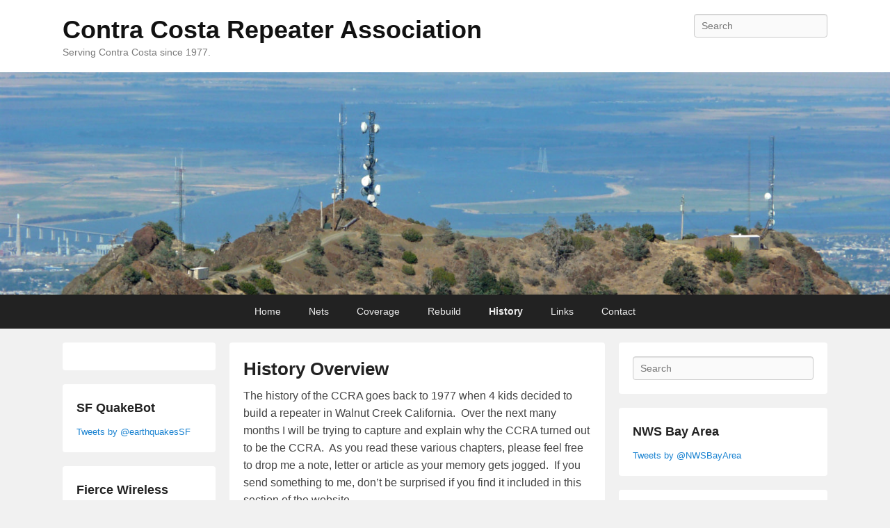

--- FILE ---
content_type: text/html; charset=UTF-8
request_url: http://ccra.us/history/history-overview/
body_size: 10854
content:
<!DOCTYPE html>
<!--[if IE 6]>
<html id="ie6" lang="en-US">
<![endif]-->
<!--[if IE 7]>
<html id="ie7" lang="en-US">
<![endif]-->
<!--[if IE 8]>
<html id="ie8" lang="en-US">
<![endif]-->
<!--[if !(IE 6) | !(IE 7) | !(IE 8)  ]><!-->
<html lang="en-US">
<!--<![endif]-->
<head>
<meta charset="UTF-8" />
<link rel="profile" href="http://gmpg.org/xfn/11" />
<link rel="pingback" href="http://ccra.us/xmlrpc.php" />
<title>History Overview &#8211; Contra Costa Repeater Association</title>
<meta name='robots' content='max-image-preview:large' />
	<style>img:is([sizes="auto" i], [sizes^="auto," i]) { contain-intrinsic-size: 3000px 1500px }</style>
	<meta name="viewport" content="width=device-width, initial-scale=1, minimum-scale=1"><link rel='dns-prefetch' href='//stats.wp.com' />
<link rel='dns-prefetch' href='//v0.wordpress.com' />
<link rel='preconnect' href='//i0.wp.com' />
<link rel='preconnect' href='//c0.wp.com' />
<link rel="alternate" type="application/rss+xml" title="Contra Costa Repeater Association &raquo; Feed" href="http://ccra.us/feed/" />
<link rel="alternate" type="application/rss+xml" title="Contra Costa Repeater Association &raquo; Comments Feed" href="http://ccra.us/comments/feed/" />
<link rel="alternate" type="application/rss+xml" title="Contra Costa Repeater Association &raquo; History Overview Comments Feed" href="http://ccra.us/history/history-overview/feed/" />
<script type="text/javascript">
/* <![CDATA[ */
window._wpemojiSettings = {"baseUrl":"https:\/\/s.w.org\/images\/core\/emoji\/16.0.1\/72x72\/","ext":".png","svgUrl":"https:\/\/s.w.org\/images\/core\/emoji\/16.0.1\/svg\/","svgExt":".svg","source":{"concatemoji":"http:\/\/ccra.us\/wp-includes\/js\/wp-emoji-release.min.js?ver=6.8.3"}};
/*! This file is auto-generated */
!function(s,n){var o,i,e;function c(e){try{var t={supportTests:e,timestamp:(new Date).valueOf()};sessionStorage.setItem(o,JSON.stringify(t))}catch(e){}}function p(e,t,n){e.clearRect(0,0,e.canvas.width,e.canvas.height),e.fillText(t,0,0);var t=new Uint32Array(e.getImageData(0,0,e.canvas.width,e.canvas.height).data),a=(e.clearRect(0,0,e.canvas.width,e.canvas.height),e.fillText(n,0,0),new Uint32Array(e.getImageData(0,0,e.canvas.width,e.canvas.height).data));return t.every(function(e,t){return e===a[t]})}function u(e,t){e.clearRect(0,0,e.canvas.width,e.canvas.height),e.fillText(t,0,0);for(var n=e.getImageData(16,16,1,1),a=0;a<n.data.length;a++)if(0!==n.data[a])return!1;return!0}function f(e,t,n,a){switch(t){case"flag":return n(e,"\ud83c\udff3\ufe0f\u200d\u26a7\ufe0f","\ud83c\udff3\ufe0f\u200b\u26a7\ufe0f")?!1:!n(e,"\ud83c\udde8\ud83c\uddf6","\ud83c\udde8\u200b\ud83c\uddf6")&&!n(e,"\ud83c\udff4\udb40\udc67\udb40\udc62\udb40\udc65\udb40\udc6e\udb40\udc67\udb40\udc7f","\ud83c\udff4\u200b\udb40\udc67\u200b\udb40\udc62\u200b\udb40\udc65\u200b\udb40\udc6e\u200b\udb40\udc67\u200b\udb40\udc7f");case"emoji":return!a(e,"\ud83e\udedf")}return!1}function g(e,t,n,a){var r="undefined"!=typeof WorkerGlobalScope&&self instanceof WorkerGlobalScope?new OffscreenCanvas(300,150):s.createElement("canvas"),o=r.getContext("2d",{willReadFrequently:!0}),i=(o.textBaseline="top",o.font="600 32px Arial",{});return e.forEach(function(e){i[e]=t(o,e,n,a)}),i}function t(e){var t=s.createElement("script");t.src=e,t.defer=!0,s.head.appendChild(t)}"undefined"!=typeof Promise&&(o="wpEmojiSettingsSupports",i=["flag","emoji"],n.supports={everything:!0,everythingExceptFlag:!0},e=new Promise(function(e){s.addEventListener("DOMContentLoaded",e,{once:!0})}),new Promise(function(t){var n=function(){try{var e=JSON.parse(sessionStorage.getItem(o));if("object"==typeof e&&"number"==typeof e.timestamp&&(new Date).valueOf()<e.timestamp+604800&&"object"==typeof e.supportTests)return e.supportTests}catch(e){}return null}();if(!n){if("undefined"!=typeof Worker&&"undefined"!=typeof OffscreenCanvas&&"undefined"!=typeof URL&&URL.createObjectURL&&"undefined"!=typeof Blob)try{var e="postMessage("+g.toString()+"("+[JSON.stringify(i),f.toString(),p.toString(),u.toString()].join(",")+"));",a=new Blob([e],{type:"text/javascript"}),r=new Worker(URL.createObjectURL(a),{name:"wpTestEmojiSupports"});return void(r.onmessage=function(e){c(n=e.data),r.terminate(),t(n)})}catch(e){}c(n=g(i,f,p,u))}t(n)}).then(function(e){for(var t in e)n.supports[t]=e[t],n.supports.everything=n.supports.everything&&n.supports[t],"flag"!==t&&(n.supports.everythingExceptFlag=n.supports.everythingExceptFlag&&n.supports[t]);n.supports.everythingExceptFlag=n.supports.everythingExceptFlag&&!n.supports.flag,n.DOMReady=!1,n.readyCallback=function(){n.DOMReady=!0}}).then(function(){return e}).then(function(){var e;n.supports.everything||(n.readyCallback(),(e=n.source||{}).concatemoji?t(e.concatemoji):e.wpemoji&&e.twemoji&&(t(e.twemoji),t(e.wpemoji)))}))}((window,document),window._wpemojiSettings);
/* ]]> */
</script>
<link rel='stylesheet' id='litespeed-cache-dummy-css' href='http://ccra.us/wp-content/plugins/litespeed-cache/assets/css/litespeed-dummy.css?ver=6.8.3' type='text/css' media='all' />
<style id='wp-emoji-styles-inline-css' type='text/css'>

	img.wp-smiley, img.emoji {
		display: inline !important;
		border: none !important;
		box-shadow: none !important;
		height: 1em !important;
		width: 1em !important;
		margin: 0 0.07em !important;
		vertical-align: -0.1em !important;
		background: none !important;
		padding: 0 !important;
	}
</style>
<link rel='stylesheet' id='wp-block-library-css' href='https://c0.wp.com/c/6.8.3/wp-includes/css/dist/block-library/style.min.css' type='text/css' media='all' />
<style id='wp-block-library-theme-inline-css' type='text/css'>
.wp-block-audio :where(figcaption){color:#555;font-size:13px;text-align:center}.is-dark-theme .wp-block-audio :where(figcaption){color:#ffffffa6}.wp-block-audio{margin:0 0 1em}.wp-block-code{border:1px solid #ccc;border-radius:4px;font-family:Menlo,Consolas,monaco,monospace;padding:.8em 1em}.wp-block-embed :where(figcaption){color:#555;font-size:13px;text-align:center}.is-dark-theme .wp-block-embed :where(figcaption){color:#ffffffa6}.wp-block-embed{margin:0 0 1em}.blocks-gallery-caption{color:#555;font-size:13px;text-align:center}.is-dark-theme .blocks-gallery-caption{color:#ffffffa6}:root :where(.wp-block-image figcaption){color:#555;font-size:13px;text-align:center}.is-dark-theme :root :where(.wp-block-image figcaption){color:#ffffffa6}.wp-block-image{margin:0 0 1em}.wp-block-pullquote{border-bottom:4px solid;border-top:4px solid;color:currentColor;margin-bottom:1.75em}.wp-block-pullquote cite,.wp-block-pullquote footer,.wp-block-pullquote__citation{color:currentColor;font-size:.8125em;font-style:normal;text-transform:uppercase}.wp-block-quote{border-left:.25em solid;margin:0 0 1.75em;padding-left:1em}.wp-block-quote cite,.wp-block-quote footer{color:currentColor;font-size:.8125em;font-style:normal;position:relative}.wp-block-quote:where(.has-text-align-right){border-left:none;border-right:.25em solid;padding-left:0;padding-right:1em}.wp-block-quote:where(.has-text-align-center){border:none;padding-left:0}.wp-block-quote.is-large,.wp-block-quote.is-style-large,.wp-block-quote:where(.is-style-plain){border:none}.wp-block-search .wp-block-search__label{font-weight:700}.wp-block-search__button{border:1px solid #ccc;padding:.375em .625em}:where(.wp-block-group.has-background){padding:1.25em 2.375em}.wp-block-separator.has-css-opacity{opacity:.4}.wp-block-separator{border:none;border-bottom:2px solid;margin-left:auto;margin-right:auto}.wp-block-separator.has-alpha-channel-opacity{opacity:1}.wp-block-separator:not(.is-style-wide):not(.is-style-dots){width:100px}.wp-block-separator.has-background:not(.is-style-dots){border-bottom:none;height:1px}.wp-block-separator.has-background:not(.is-style-wide):not(.is-style-dots){height:2px}.wp-block-table{margin:0 0 1em}.wp-block-table td,.wp-block-table th{word-break:normal}.wp-block-table :where(figcaption){color:#555;font-size:13px;text-align:center}.is-dark-theme .wp-block-table :where(figcaption){color:#ffffffa6}.wp-block-video :where(figcaption){color:#555;font-size:13px;text-align:center}.is-dark-theme .wp-block-video :where(figcaption){color:#ffffffa6}.wp-block-video{margin:0 0 1em}:root :where(.wp-block-template-part.has-background){margin-bottom:0;margin-top:0;padding:1.25em 2.375em}
</style>
<style id='classic-theme-styles-inline-css' type='text/css'>
/*! This file is auto-generated */
.wp-block-button__link{color:#fff;background-color:#32373c;border-radius:9999px;box-shadow:none;text-decoration:none;padding:calc(.667em + 2px) calc(1.333em + 2px);font-size:1.125em}.wp-block-file__button{background:#32373c;color:#fff;text-decoration:none}
</style>
<style id='pdfemb-pdf-embedder-viewer-style-inline-css' type='text/css'>
.wp-block-pdfemb-pdf-embedder-viewer{max-width:none}

</style>
<link rel='stylesheet' id='mediaelement-css' href='https://c0.wp.com/c/6.8.3/wp-includes/js/mediaelement/mediaelementplayer-legacy.min.css' type='text/css' media='all' />
<link rel='stylesheet' id='wp-mediaelement-css' href='https://c0.wp.com/c/6.8.3/wp-includes/js/mediaelement/wp-mediaelement.min.css' type='text/css' media='all' />
<style id='jetpack-sharing-buttons-style-inline-css' type='text/css'>
.jetpack-sharing-buttons__services-list{display:flex;flex-direction:row;flex-wrap:wrap;gap:0;list-style-type:none;margin:5px;padding:0}.jetpack-sharing-buttons__services-list.has-small-icon-size{font-size:12px}.jetpack-sharing-buttons__services-list.has-normal-icon-size{font-size:16px}.jetpack-sharing-buttons__services-list.has-large-icon-size{font-size:24px}.jetpack-sharing-buttons__services-list.has-huge-icon-size{font-size:36px}@media print{.jetpack-sharing-buttons__services-list{display:none!important}}.editor-styles-wrapper .wp-block-jetpack-sharing-buttons{gap:0;padding-inline-start:0}ul.jetpack-sharing-buttons__services-list.has-background{padding:1.25em 2.375em}
</style>
<style id='global-styles-inline-css' type='text/css'>
:root{--wp--preset--aspect-ratio--square: 1;--wp--preset--aspect-ratio--4-3: 4/3;--wp--preset--aspect-ratio--3-4: 3/4;--wp--preset--aspect-ratio--3-2: 3/2;--wp--preset--aspect-ratio--2-3: 2/3;--wp--preset--aspect-ratio--16-9: 16/9;--wp--preset--aspect-ratio--9-16: 9/16;--wp--preset--color--black: #111111;--wp--preset--color--cyan-bluish-gray: #abb8c3;--wp--preset--color--white: #ffffff;--wp--preset--color--pale-pink: #f78da7;--wp--preset--color--vivid-red: #cf2e2e;--wp--preset--color--luminous-vivid-orange: #ff6900;--wp--preset--color--luminous-vivid-amber: #fcb900;--wp--preset--color--light-green-cyan: #7bdcb5;--wp--preset--color--vivid-green-cyan: #00d084;--wp--preset--color--pale-cyan-blue: #8ed1fc;--wp--preset--color--vivid-cyan-blue: #0693e3;--wp--preset--color--vivid-purple: #9b51e0;--wp--preset--color--gray: #f4f4f4;--wp--preset--color--yellow: #e5ae4a;--wp--preset--color--blue: #1b8be0;--wp--preset--gradient--vivid-cyan-blue-to-vivid-purple: linear-gradient(135deg,rgba(6,147,227,1) 0%,rgb(155,81,224) 100%);--wp--preset--gradient--light-green-cyan-to-vivid-green-cyan: linear-gradient(135deg,rgb(122,220,180) 0%,rgb(0,208,130) 100%);--wp--preset--gradient--luminous-vivid-amber-to-luminous-vivid-orange: linear-gradient(135deg,rgba(252,185,0,1) 0%,rgba(255,105,0,1) 100%);--wp--preset--gradient--luminous-vivid-orange-to-vivid-red: linear-gradient(135deg,rgba(255,105,0,1) 0%,rgb(207,46,46) 100%);--wp--preset--gradient--very-light-gray-to-cyan-bluish-gray: linear-gradient(135deg,rgb(238,238,238) 0%,rgb(169,184,195) 100%);--wp--preset--gradient--cool-to-warm-spectrum: linear-gradient(135deg,rgb(74,234,220) 0%,rgb(151,120,209) 20%,rgb(207,42,186) 40%,rgb(238,44,130) 60%,rgb(251,105,98) 80%,rgb(254,248,76) 100%);--wp--preset--gradient--blush-light-purple: linear-gradient(135deg,rgb(255,206,236) 0%,rgb(152,150,240) 100%);--wp--preset--gradient--blush-bordeaux: linear-gradient(135deg,rgb(254,205,165) 0%,rgb(254,45,45) 50%,rgb(107,0,62) 100%);--wp--preset--gradient--luminous-dusk: linear-gradient(135deg,rgb(255,203,112) 0%,rgb(199,81,192) 50%,rgb(65,88,208) 100%);--wp--preset--gradient--pale-ocean: linear-gradient(135deg,rgb(255,245,203) 0%,rgb(182,227,212) 50%,rgb(51,167,181) 100%);--wp--preset--gradient--electric-grass: linear-gradient(135deg,rgb(202,248,128) 0%,rgb(113,206,126) 100%);--wp--preset--gradient--midnight: linear-gradient(135deg,rgb(2,3,129) 0%,rgb(40,116,252) 100%);--wp--preset--font-size--small: 13px;--wp--preset--font-size--medium: 20px;--wp--preset--font-size--large: 42px;--wp--preset--font-size--x-large: 42px;--wp--preset--font-size--normal: 16px;--wp--preset--font-size--huge: 56px;--wp--preset--spacing--20: 0.44rem;--wp--preset--spacing--30: 0.67rem;--wp--preset--spacing--40: 1rem;--wp--preset--spacing--50: 1.5rem;--wp--preset--spacing--60: 2.25rem;--wp--preset--spacing--70: 3.38rem;--wp--preset--spacing--80: 5.06rem;--wp--preset--shadow--natural: 6px 6px 9px rgba(0, 0, 0, 0.2);--wp--preset--shadow--deep: 12px 12px 50px rgba(0, 0, 0, 0.4);--wp--preset--shadow--sharp: 6px 6px 0px rgba(0, 0, 0, 0.2);--wp--preset--shadow--outlined: 6px 6px 0px -3px rgba(255, 255, 255, 1), 6px 6px rgba(0, 0, 0, 1);--wp--preset--shadow--crisp: 6px 6px 0px rgba(0, 0, 0, 1);}:where(.is-layout-flex){gap: 0.5em;}:where(.is-layout-grid){gap: 0.5em;}body .is-layout-flex{display: flex;}.is-layout-flex{flex-wrap: wrap;align-items: center;}.is-layout-flex > :is(*, div){margin: 0;}body .is-layout-grid{display: grid;}.is-layout-grid > :is(*, div){margin: 0;}:where(.wp-block-columns.is-layout-flex){gap: 2em;}:where(.wp-block-columns.is-layout-grid){gap: 2em;}:where(.wp-block-post-template.is-layout-flex){gap: 1.25em;}:where(.wp-block-post-template.is-layout-grid){gap: 1.25em;}.has-black-color{color: var(--wp--preset--color--black) !important;}.has-cyan-bluish-gray-color{color: var(--wp--preset--color--cyan-bluish-gray) !important;}.has-white-color{color: var(--wp--preset--color--white) !important;}.has-pale-pink-color{color: var(--wp--preset--color--pale-pink) !important;}.has-vivid-red-color{color: var(--wp--preset--color--vivid-red) !important;}.has-luminous-vivid-orange-color{color: var(--wp--preset--color--luminous-vivid-orange) !important;}.has-luminous-vivid-amber-color{color: var(--wp--preset--color--luminous-vivid-amber) !important;}.has-light-green-cyan-color{color: var(--wp--preset--color--light-green-cyan) !important;}.has-vivid-green-cyan-color{color: var(--wp--preset--color--vivid-green-cyan) !important;}.has-pale-cyan-blue-color{color: var(--wp--preset--color--pale-cyan-blue) !important;}.has-vivid-cyan-blue-color{color: var(--wp--preset--color--vivid-cyan-blue) !important;}.has-vivid-purple-color{color: var(--wp--preset--color--vivid-purple) !important;}.has-black-background-color{background-color: var(--wp--preset--color--black) !important;}.has-cyan-bluish-gray-background-color{background-color: var(--wp--preset--color--cyan-bluish-gray) !important;}.has-white-background-color{background-color: var(--wp--preset--color--white) !important;}.has-pale-pink-background-color{background-color: var(--wp--preset--color--pale-pink) !important;}.has-vivid-red-background-color{background-color: var(--wp--preset--color--vivid-red) !important;}.has-luminous-vivid-orange-background-color{background-color: var(--wp--preset--color--luminous-vivid-orange) !important;}.has-luminous-vivid-amber-background-color{background-color: var(--wp--preset--color--luminous-vivid-amber) !important;}.has-light-green-cyan-background-color{background-color: var(--wp--preset--color--light-green-cyan) !important;}.has-vivid-green-cyan-background-color{background-color: var(--wp--preset--color--vivid-green-cyan) !important;}.has-pale-cyan-blue-background-color{background-color: var(--wp--preset--color--pale-cyan-blue) !important;}.has-vivid-cyan-blue-background-color{background-color: var(--wp--preset--color--vivid-cyan-blue) !important;}.has-vivid-purple-background-color{background-color: var(--wp--preset--color--vivid-purple) !important;}.has-black-border-color{border-color: var(--wp--preset--color--black) !important;}.has-cyan-bluish-gray-border-color{border-color: var(--wp--preset--color--cyan-bluish-gray) !important;}.has-white-border-color{border-color: var(--wp--preset--color--white) !important;}.has-pale-pink-border-color{border-color: var(--wp--preset--color--pale-pink) !important;}.has-vivid-red-border-color{border-color: var(--wp--preset--color--vivid-red) !important;}.has-luminous-vivid-orange-border-color{border-color: var(--wp--preset--color--luminous-vivid-orange) !important;}.has-luminous-vivid-amber-border-color{border-color: var(--wp--preset--color--luminous-vivid-amber) !important;}.has-light-green-cyan-border-color{border-color: var(--wp--preset--color--light-green-cyan) !important;}.has-vivid-green-cyan-border-color{border-color: var(--wp--preset--color--vivid-green-cyan) !important;}.has-pale-cyan-blue-border-color{border-color: var(--wp--preset--color--pale-cyan-blue) !important;}.has-vivid-cyan-blue-border-color{border-color: var(--wp--preset--color--vivid-cyan-blue) !important;}.has-vivid-purple-border-color{border-color: var(--wp--preset--color--vivid-purple) !important;}.has-vivid-cyan-blue-to-vivid-purple-gradient-background{background: var(--wp--preset--gradient--vivid-cyan-blue-to-vivid-purple) !important;}.has-light-green-cyan-to-vivid-green-cyan-gradient-background{background: var(--wp--preset--gradient--light-green-cyan-to-vivid-green-cyan) !important;}.has-luminous-vivid-amber-to-luminous-vivid-orange-gradient-background{background: var(--wp--preset--gradient--luminous-vivid-amber-to-luminous-vivid-orange) !important;}.has-luminous-vivid-orange-to-vivid-red-gradient-background{background: var(--wp--preset--gradient--luminous-vivid-orange-to-vivid-red) !important;}.has-very-light-gray-to-cyan-bluish-gray-gradient-background{background: var(--wp--preset--gradient--very-light-gray-to-cyan-bluish-gray) !important;}.has-cool-to-warm-spectrum-gradient-background{background: var(--wp--preset--gradient--cool-to-warm-spectrum) !important;}.has-blush-light-purple-gradient-background{background: var(--wp--preset--gradient--blush-light-purple) !important;}.has-blush-bordeaux-gradient-background{background: var(--wp--preset--gradient--blush-bordeaux) !important;}.has-luminous-dusk-gradient-background{background: var(--wp--preset--gradient--luminous-dusk) !important;}.has-pale-ocean-gradient-background{background: var(--wp--preset--gradient--pale-ocean) !important;}.has-electric-grass-gradient-background{background: var(--wp--preset--gradient--electric-grass) !important;}.has-midnight-gradient-background{background: var(--wp--preset--gradient--midnight) !important;}.has-small-font-size{font-size: var(--wp--preset--font-size--small) !important;}.has-medium-font-size{font-size: var(--wp--preset--font-size--medium) !important;}.has-large-font-size{font-size: var(--wp--preset--font-size--large) !important;}.has-x-large-font-size{font-size: var(--wp--preset--font-size--x-large) !important;}
:where(.wp-block-post-template.is-layout-flex){gap: 1.25em;}:where(.wp-block-post-template.is-layout-grid){gap: 1.25em;}
:where(.wp-block-columns.is-layout-flex){gap: 2em;}:where(.wp-block-columns.is-layout-grid){gap: 2em;}
:root :where(.wp-block-pullquote){font-size: 1.5em;line-height: 1.6;}
</style>
<link rel='stylesheet' id='catchflames-style-css' href='http://ccra.us/wp-content/themes/catch-flames/style.css?ver=3.6.3' type='text/css' media='all' />
<link rel='stylesheet' id='catchflames-block-style-css' href='http://ccra.us/wp-content/themes/catch-flames/css/blocks.css?ver=3.6.3' type='text/css' media='all' />
<link rel='stylesheet' id='genericons-css' href='https://c0.wp.com/p/jetpack/14.8/_inc/genericons/genericons/genericons.css' type='text/css' media='all' />
<link rel='stylesheet' id='catchflames-responsive-css' href='http://ccra.us/wp-content/themes/catch-flames/css/responsive.css?ver=6.8.3' type='text/css' media='all' />
<link rel='stylesheet' id='jquery-sidr-css' href='http://ccra.us/wp-content/themes/catch-flames/css/jquery.sidr.light.min.css?ver=2.1.0' type='text/css' media='all' />
<script type="text/javascript" src="https://c0.wp.com/c/6.8.3/wp-includes/js/jquery/jquery.min.js" id="jquery-core-js"></script>
<script type="text/javascript" src="https://c0.wp.com/c/6.8.3/wp-includes/js/jquery/jquery-migrate.min.js" id="jquery-migrate-js"></script>
<script type="text/javascript" src="http://ccra.us/wp-content/themes/catch-flames/js/jquery.sidr.min.js?ver=2.2.1.1" id="jquery-sidr-js"></script>
<!--[if lt IE 9]>
<script type="text/javascript" src="http://ccra.us/wp-content/themes/catch-flames/js/catchflames-ielte8.min.js?ver=3.7.3" id="catchflames-html5-js"></script>
<![endif]-->
<!--[if lte IE 6]>
<script type="text/javascript" src="http://ccra.us/wp-content/themes/catch-flames/js/pngfix.min.js?ver=6.8.3" id="catchflames-pngfix-js"></script>
<![endif]-->
<link rel="https://api.w.org/" href="http://ccra.us/wp-json/" /><link rel="alternate" title="JSON" type="application/json" href="http://ccra.us/wp-json/wp/v2/pages/962" /><link rel="EditURI" type="application/rsd+xml" title="RSD" href="http://ccra.us/xmlrpc.php?rsd" />
<meta name="generator" content="WordPress 6.8.3" />
<link rel="canonical" href="http://ccra.us/history/history-overview/" />
<link rel='shortlink' href='https://wp.me/P69ory-fw' />
<link rel="alternate" title="oEmbed (JSON)" type="application/json+oembed" href="http://ccra.us/wp-json/oembed/1.0/embed?url=http%3A%2F%2Fccra.us%2Fhistory%2Fhistory-overview%2F" />
<link rel="alternate" title="oEmbed (XML)" type="text/xml+oembed" href="http://ccra.us/wp-json/oembed/1.0/embed?url=http%3A%2F%2Fccra.us%2Fhistory%2Fhistory-overview%2F&#038;format=xml" />
	<style>img#wpstats{display:none}</style>
		
<!-- Jetpack Open Graph Tags -->
<meta property="og:type" content="article" />
<meta property="og:title" content="History Overview" />
<meta property="og:url" content="http://ccra.us/history/history-overview/" />
<meta property="og:description" content="The history of the CCRA goes back to 1977 when 4 kids decided to build a repeater in Walnut Creek California.  Over the next many months I will be trying to capture and explain why the CCRA turned …" />
<meta property="article:published_time" content="2015-01-27T07:21:35+00:00" />
<meta property="article:modified_time" content="2015-01-27T07:21:35+00:00" />
<meta property="og:site_name" content="Contra Costa Repeater Association" />
<meta property="og:image" content="https://s0.wp.com/i/blank.jpg" />
<meta property="og:image:alt" content="" />
<meta property="og:locale" content="en_US" />
<meta name="twitter:text:title" content="History Overview" />
<meta name="twitter:card" content="summary" />

<!-- End Jetpack Open Graph Tags -->
</head>

<body class="wp-singular page-template-default page page-id-962 page-child parent-pageid-148 wp-embed-responsive wp-theme-catch-flames do-etfw has-header-left-menu three-columns">



<div id="page" class="hfeed site">

	
	<header id="branding" role="banner">

    	
    	<div id="header-content" class="clearfix">

        	<div class="wrapper">

				
		            <div id="mobile-header-menu" class="mobile-menu page-menu">
                <a href="#mobile-header-left-nav" id="header-left-menu" class="genericon genericon-menu">
                    <span class="mobile-menu-text">Menu</span>
                </a>
            </div><!-- #mobile-header-menu -->
       
   	
<div id="logo-wrap" class="clearfix"><!-- refreshing cache -->		<div id="site-details">
				<h1 id="site-title"><a href="http://ccra.us/" title="Contra Costa Repeater Association" rel="home">Contra Costa Repeater Association</a></h1>

				<h2 id="site-description">Serving Contra Costa since 1977.</h2>
		</div>
	</div><!-- #logo-wrap -->
<div id="sidebar-header-right" class="widget-area sidebar-top clearfix">
	<aside class="widget widget_search">
        	<form method="get" id="searchform" action="http://ccra.us/">
		<label for="s" class="assistive-text">Search</label>
		<input type="text" class="field" name="s" id="s" placeholder="Search" />
		<input type="submit" class="submit" name="submit" id="searchsubmit" value="Search" />
	</form>
    </aside>

	<aside class="widget widget_catchflames_social_widget">
    	    </aside>
</div><!-- #sidebar-header-right -->
            </div><!-- .wrapper -->

      	</div><!-- #header-content -->

    	
	</header><!-- #branding -->

	<div id="header-image"><a title="Contra Costa Repeater Association" href="http://ccra.us/"><img id="main-feat-img" alt="Contra Costa Repeater Association" src="http://ccra.us/wp-content/uploads/2018/08/cropped-P1240489.jpg" /></a></div><!-- #header-image -->
    
        <div id="header-menu">

                            <nav id="access" class="site-navigation" role="navigation">
                    <h3 class="assistive-text">Primary menu</h3>
                                        <div class="skip-link"><a class="assistive-text" href="#content" title="Skip to primary content">Skip to primary content</a></div>
                    <div class="skip-link"><a class="assistive-text" href="#secondary" title="Skip to secondary content">Skip to secondary content</a></div>
                    
                    <div class="menu-header-container wrapper"><ul class="menu"><li ><a href="http://ccra.us/">Home</a></li><li class="page_item page-item-120 page_item_has_children"><a href="http://ccra.us/nets/">Nets</a><ul class='children'><li class="page_item page-item-787"><a href="http://ccra.us/nets/scheduled-nets/">Scheduled Nets</a></li></ul></li><li class="page_item page-item-19 page_item_has_children"><a href="http://ccra.us/coverage/">Coverage</a><ul class='children'><li class="page_item page-item-871"><a href="http://ccra.us/coverage/coverage-overview/">Repeater Frequency Information</a></li><li class="page_item page-item-1303"><a href="http://ccra.us/coverage/talk-in-coverage-map/">Talk-In Coverage Map</a></li><li class="page_item page-item-830"><a href="http://ccra.us/coverage/what-is-a-coverage-map/">Talk-Out Coverage Map</a></li><li class="page_item page-item-257"><a href="http://ccra.us/coverage/3-site-composite-view/">Talk-In and Talk-Out Comparison</a></li><li class="page_item page-item-273"><a href="http://ccra.us/coverage/ccra-echolink/">CCRA &#038; EchoLink</a></li><li class="page_item page-item-67"><a href="http://ccra.us/coverage/kregor-peak/">Kregor Peak</a></li><li class="page_item page-item-1608"><a href="http://ccra.us/coverage/kregor-peak-panorama/">Kregor Peak Panorama</a></li><li class="page_item page-item-21"><a href="http://ccra.us/coverage/bald-peak/">Bald Peak</a></li><li class="page_item page-item-1602"><a href="http://ccra.us/coverage/bald-peak-panorama/">Bald Peak Panorama</a></li><li class="page_item page-item-245"><a href="http://ccra.us/coverage/highland-peak/">Highland Peak</a></li><li class="page_item page-item-1581"><a href="http://ccra.us/coverage/highland-peak-panarama-view/">Highland Peak Panorama</a></li><li class="page_item page-item-651"><a href="http://ccra.us/coverage/affiliate-n6qdy/">Affiliate Overview</a></li><li class="page_item page-item-263"><a href="http://ccra.us/coverage/affliate-vera/">VERA &#8211; Yolo County</a></li></ul></li><li class="page_item page-item-304 page_item_has_children"><a href="http://ccra.us/digital/">Rebuild</a><ul class='children'><li class="page_item page-item-2358"><a href="http://ccra.us/digital/no6ws-world-of-sdr/">August 1, 2022 Report</a></li><li class="page_item page-item-308"><a href="http://ccra.us/digital/hsmm-mesh-networking/">September 1, 2022 Report</a></li><li class="page_item page-item-992"><a href="http://ccra.us/digital/ag6qo-covers-the-digital-scene-in-yolo-county/">September 15, 2022 Report</a></li><li class="page_item page-item-346746"><a href="http://ccra.us/digital/october-4-2022-recommendation-to-incorporate-follow-up/">October 4, 2022 Recommendation to Incorporate Follow-up</a></li><li class="page_item page-item-346752"><a href="http://ccra.us/digital/contra-costa-county-public-safety-radio-system-early-history/">Contra Costa County Public Safety Radio System – Early History</a></li><li class="page_item page-item-346756"><a href="http://ccra.us/digital/welcome-to-2023/">Welcome to 2023!</a></li></ul></li><li class="page_item page-item-148 page_item_has_children current-menu-ancestor current_page_parent"><a href="http://ccra.us/history/">History</a><ul class='children'><li class="page_item page-item-962 current-menu-item"><a href="http://ccra.us/history/history-overview/" aria-current="page">History Overview</a></li><li class="page_item page-item-346733"><a href="http://ccra.us/history/before-the-ccra-there-was-ps-radio/">Before the CCRA there was a Public Safety Radio System</a></li><li class="page_item page-item-281 page_item_has_children"><a href="http://ccra.us/history/founders/">Founders</a><ul class='children'><li class="page_item page-item-689"><a href="http://ccra.us/history/founders/wa6wvh/">WA6WVH</a></li><li class="page_item page-item-150"><a href="http://ccra.us/history/founders/wa6ocz-sk/">WA6OCZ SK</a></li><li class="page_item page-item-346546"><a href="http://ccra.us/history/founders/wa6aeo-sk/">WA6AEO SK</a></li></ul></li><li class="page_item page-item-287"><a href="http://ccra.us/history/ccra-in-the-1989-earthquake/">CCRA in the 1989 Earthquake</a></li><li class="page_item page-item-1052"><a href="http://ccra.us/history/home-and-bldg-managers-preparedness-for-disasters/">Home and Bldg Managers Preparedness for Disasters</a></li><li class="page_item page-item-316"><a href="http://ccra.us/history/howto-nts/">HOWTO.NTS</a></li><li class="page_item page-item-153"><a href="http://ccra.us/history/gallery/">Gallery</a></li></ul></li><li class="page_item page-item-292"><a href="http://ccra.us/links/">Links</a></li><li class="page_item page-item-8"><a href="http://ccra.us/contact/">Contact</a></li></ul></div>
                </nav><!-- #access -->
            
        </div><!-- #header-menu -->

	
    <div id="main-wrapper">

		
		<div id="main">

			
            <div class="wrapper">

                
                <div class="content-sidebar-wrap">

					
                    <div id="primary">

						
						<div id="content" role="main">

							
				
					
<article id="post-962" class="post-962 page type-page status-publish hentry">
	<header class="entry-header">
		<h1 class="entry-title"><a href="http://ccra.us/history/history-overview/" title="Permalink to History Overview" rel="bookmark">History Overview</a></h1>
        <div class="assistive-text">
        	<span class="sep">Posted on </span><a href="http://ccra.us/history/history-overview/" title="7:21 am" rel="bookmark"><time class="entry-date updated" datetime="2015-01-27T07:21:35-08:00" pubdate>January 27, 2015</time></a><span class="by-author"> <span class="sep"> by </span> <span class="author vcard"><a class="url fn n" href="http://www.ccra.us" title="View all posts by admin" rel="author">admin</a></span></span>        </div>
	</header><!-- .entry-header -->

	<div class="entry-content">
		<p><span style="font-size: medium;">The history of the CCRA goes back to 1977 when 4 kids decided to build a repeater in Walnut Creek California.  Over the next many months I will be trying to capture and explain why the CCRA turned out to be the CCRA.  As you read these various chapters, please feel free to drop me a note, letter or article as your memory gets jogged.  If you send something to me, don&#8217;t be surprised if you find it included in this section of the website.</span></p>
<p>73&#8230;Steve, WA6HAM</p>
			</div><!-- .entry-content -->
	<footer class="entry-meta">
			</footer><!-- .entry-meta -->
</article><!-- #post-962 -->
					
				
			</div><!-- #content -->
		</div><!-- #primary -->


        <div id="secondary" class="widget-area" role="complementary">
			<aside id="search-2" class="widget widget_search">	<form method="get" id="searchform" action="http://ccra.us/">
		<label for="s" class="assistive-text">Search</label>
		<input type="text" class="field" name="s" id="s" placeholder="Search" />
		<input type="submit" class="submit" name="submit" id="searchsubmit" value="Search" />
	</form>
</aside><aside id="do-etfw-2" class="widget widget-do-etfw">					<h3 class="widget-title">NWS Bay Area</h3>		
		<a class="twitter-timeline" data-height="400" data-tweet-limit="5" data-theme="light" data-link-color="#3b94d9" data-border-color="#f5f5f5" href="https://twitter.com/NWSBayArea">Tweets by @NWSBayArea</a>
</aside><aside id="do-etfw-3" class="widget widget-do-etfw">					<h3 class="widget-title">ARRL</h3>		
		<a class="twitter-timeline" data-height="400" data-tweet-limit="6" data-theme="light" data-link-color="#3b94d9" data-border-color="#f5f5f5" href="https://twitter.com/ARRL">Tweets by @ARRL</a>
</aside>        </div><!-- #secondary .widget-area -->

                    </div><!-- #content-sidebar-wrap -->
            
                

        <div id="third-sidebar" class="widget-area sidebar-three-columns" role="complementary">
			<aside id="google_translate_widget-2" class="widget widget_google_translate_widget"><div id="google_translate_element"></div></aside><aside id="do-etfw-5" class="widget widget-do-etfw">					<h3 class="widget-title">SF QuakeBot</h3>		
		<a class="twitter-timeline" data-height="400" data-tweet-limit="6" data-theme="light" data-link-color="#3b94d9" data-border-color="#f5f5f5" href="https://twitter.com/earthquakesSF">Tweets by @earthquakesSF</a>
</aside><aside id="do-etfw-4" class="widget widget-do-etfw">					<h3 class="widget-title">Fierce Wireless</h3>		
		<a class="twitter-timeline" data-height="400" data-tweet-limit="6" data-theme="light" data-link-color="#3b94d9" data-border-color="#f5f5f5" href="https://twitter.com/FierceWireless">Tweets by @FierceWireless</a>
</aside>
        </div><!-- #sidebar-third-column .widget-area -->

	   
            
            </div><!-- .wrapper -->
     
                            
        </div><!-- #main -->    
    
           
        
    </div><!-- #main-wrapper -->     
    
	 
         
    <footer id="colophon" role="contentinfo">
    
    	
        
  		<div id="site-generator"><div class="wrapper"><!-- refreshing cache --><div class="copyright">Copyright &copy; 2026 <a href="https://ccra.us/" title="Contra Costa Repeater Association" ><span>Contra Costa Repeater Association</span></a> All Rights Reserved. </div><div class="powered"><span class="theme-name">Theme: Catch Flames by </span><span class="theme-author"><a href="http://catchthemes.com/" target="_blank" title="Catch Themes">Catch Themes</a></span></div></div><!-- .wrapper --></div><!-- #site-generator -->        
        
	</footer><!-- #colophon -->
    
	    

</div><!-- #page -->

<a href="#page" id="scrollup"></a><nav id="mobile-header-left-nav" role="navigation"><ul class="menu"><li ><a href="http://ccra.us/">Home</a></li><li class="page_item page-item-120 page_item_has_children"><a href="http://ccra.us/nets/">Nets</a><ul class='children'><li class="page_item page-item-787"><a href="http://ccra.us/nets/scheduled-nets/">Scheduled Nets</a></li></ul></li><li class="page_item page-item-19 page_item_has_children"><a href="http://ccra.us/coverage/">Coverage</a><ul class='children'><li class="page_item page-item-871"><a href="http://ccra.us/coverage/coverage-overview/">Repeater Frequency Information</a></li><li class="page_item page-item-1303"><a href="http://ccra.us/coverage/talk-in-coverage-map/">Talk-In Coverage Map</a></li><li class="page_item page-item-830"><a href="http://ccra.us/coverage/what-is-a-coverage-map/">Talk-Out Coverage Map</a></li><li class="page_item page-item-257"><a href="http://ccra.us/coverage/3-site-composite-view/">Talk-In and Talk-Out Comparison</a></li><li class="page_item page-item-273"><a href="http://ccra.us/coverage/ccra-echolink/">CCRA &#038; EchoLink</a></li><li class="page_item page-item-67"><a href="http://ccra.us/coverage/kregor-peak/">Kregor Peak</a></li><li class="page_item page-item-1608"><a href="http://ccra.us/coverage/kregor-peak-panorama/">Kregor Peak Panorama</a></li><li class="page_item page-item-21"><a href="http://ccra.us/coverage/bald-peak/">Bald Peak</a></li><li class="page_item page-item-1602"><a href="http://ccra.us/coverage/bald-peak-panorama/">Bald Peak Panorama</a></li><li class="page_item page-item-245"><a href="http://ccra.us/coverage/highland-peak/">Highland Peak</a></li><li class="page_item page-item-1581"><a href="http://ccra.us/coverage/highland-peak-panarama-view/">Highland Peak Panorama</a></li><li class="page_item page-item-651"><a href="http://ccra.us/coverage/affiliate-n6qdy/">Affiliate Overview</a></li><li class="page_item page-item-263"><a href="http://ccra.us/coverage/affliate-vera/">VERA &#8211; Yolo County</a></li></ul></li><li class="page_item page-item-304 page_item_has_children"><a href="http://ccra.us/digital/">Rebuild</a><ul class='children'><li class="page_item page-item-2358"><a href="http://ccra.us/digital/no6ws-world-of-sdr/">August 1, 2022 Report</a></li><li class="page_item page-item-308"><a href="http://ccra.us/digital/hsmm-mesh-networking/">September 1, 2022 Report</a></li><li class="page_item page-item-992"><a href="http://ccra.us/digital/ag6qo-covers-the-digital-scene-in-yolo-county/">September 15, 2022 Report</a></li><li class="page_item page-item-346746"><a href="http://ccra.us/digital/october-4-2022-recommendation-to-incorporate-follow-up/">October 4, 2022 Recommendation to Incorporate Follow-up</a></li><li class="page_item page-item-346752"><a href="http://ccra.us/digital/contra-costa-county-public-safety-radio-system-early-history/">Contra Costa County Public Safety Radio System – Early History</a></li><li class="page_item page-item-346756"><a href="http://ccra.us/digital/welcome-to-2023/">Welcome to 2023!</a></li></ul></li><li class="page_item page-item-148 page_item_has_children current-menu-ancestor current_page_parent"><a href="http://ccra.us/history/">History</a><ul class='children'><li class="page_item page-item-962 current-menu-item"><a href="http://ccra.us/history/history-overview/" aria-current="page">History Overview</a></li><li class="page_item page-item-346733"><a href="http://ccra.us/history/before-the-ccra-there-was-ps-radio/">Before the CCRA there was a Public Safety Radio System</a></li><li class="page_item page-item-281 page_item_has_children"><a href="http://ccra.us/history/founders/">Founders</a><ul class='children'><li class="page_item page-item-689"><a href="http://ccra.us/history/founders/wa6wvh/">WA6WVH</a></li><li class="page_item page-item-150"><a href="http://ccra.us/history/founders/wa6ocz-sk/">WA6OCZ SK</a></li><li class="page_item page-item-346546"><a href="http://ccra.us/history/founders/wa6aeo-sk/">WA6AEO SK</a></li></ul></li><li class="page_item page-item-287"><a href="http://ccra.us/history/ccra-in-the-1989-earthquake/">CCRA in the 1989 Earthquake</a></li><li class="page_item page-item-1052"><a href="http://ccra.us/history/home-and-bldg-managers-preparedness-for-disasters/">Home and Bldg Managers Preparedness for Disasters</a></li><li class="page_item page-item-316"><a href="http://ccra.us/history/howto-nts/">HOWTO.NTS</a></li><li class="page_item page-item-153"><a href="http://ccra.us/history/gallery/">Gallery</a></li></ul></li><li class="page_item page-item-292"><a href="http://ccra.us/links/">Links</a></li><li class="page_item page-item-8"><a href="http://ccra.us/contact/">Contact</a></li></ul></nav><!-- #mobile-header-left-nav -->
<script type="speculationrules">
{"prefetch":[{"source":"document","where":{"and":[{"href_matches":"\/*"},{"not":{"href_matches":["\/wp-*.php","\/wp-admin\/*","\/wp-content\/uploads\/*","\/wp-content\/*","\/wp-content\/plugins\/*","\/wp-content\/themes\/catch-flames\/*","\/*\\?(.+)"]}},{"not":{"selector_matches":"a[rel~=\"nofollow\"]"}},{"not":{"selector_matches":".no-prefetch, .no-prefetch a"}}]},"eagerness":"conservative"}]}
</script>
<script type="importmap" id="wp-importmap">
{"imports":{"@wordpress\/interactivity":"http:\/\/ccra.us\/wp-includes\/js\/dist\/script-modules\/interactivity\/index.min.js?ver=55aebb6e0a16726baffb"}}
</script>
<script type="module" src="http://ccra.us/wp-content/plugins/jetpack/jetpack_vendor/automattic/jetpack-forms/src/contact-form/../../dist/modules/form/view.js?ver=14.8" id="jp-forms-view-js-module"></script>
<link rel="modulepreload" href="http://ccra.us/wp-includes/js/dist/script-modules/interactivity/index.min.js?ver=55aebb6e0a16726baffb" id="@wordpress/interactivity-js-modulepreload"><script type="application/json" id="wp-script-module-data-@wordpress/interactivity">
{"config":{"jetpack/form":{"error_types":{"is_required":"This field is required.","invalid_form_empty":"The form you are trying to submit is empty.","invalid_form":"Please fill out the form correctly."}}}}
</script>
<script type="text/javascript" src="http://ccra.us/wp-content/themes/catch-flames/js/jquery.waypoints.min.js?ver=3.1.1" id="jquery-waypoint-js"></script>
<script type="text/javascript" src="http://ccra.us/wp-content/themes/catch-flames/js/catchflames-custom.min.js?ver=20140823" id="catchflames-custom-js"></script>
<script type="text/javascript" src="http://ccra.us/wp-content/themes/catch-flames/js/navigation.min.js?ver=20152512" id="catchflames-navigation-js"></script>
<script type="text/javascript" src="http://ccra.us/wp-content/plugins/easy-twitter-feed-widget/js/twitter-widgets.js?ver=1.0" id="do-etfw-twitter-widgets-js"></script>
<script type="text/javascript" id="jetpack-stats-js-before">
/* <![CDATA[ */
_stq = window._stq || [];
_stq.push([ "view", JSON.parse("{\"v\":\"ext\",\"blog\":\"90896932\",\"post\":\"962\",\"tz\":\"-8\",\"srv\":\"ccra.us\",\"j\":\"1:14.8\"}") ]);
_stq.push([ "clickTrackerInit", "90896932", "962" ]);
/* ]]> */
</script>
<script type="text/javascript" src="https://stats.wp.com/e-202605.js" id="jetpack-stats-js" defer="defer" data-wp-strategy="defer"></script>
<script type="text/javascript" id="google-translate-init-js-extra">
/* <![CDATA[ */
var _wp_google_translate_widget = {"lang":"en_US","layout":"0"};
/* ]]> */
</script>
<script type="text/javascript" src="https://c0.wp.com/p/jetpack/14.8/_inc/build/widgets/google-translate/google-translate.min.js" id="google-translate-init-js"></script>
<script type="text/javascript" src="//translate.google.com/translate_a/element.js?cb=googleTranslateElementInit&amp;ver=14.8" id="google-translate-js"></script>

</body>
</html>

<!-- Page cached by LiteSpeed Cache 7.3 on 2026-01-29 02:49:41 -->